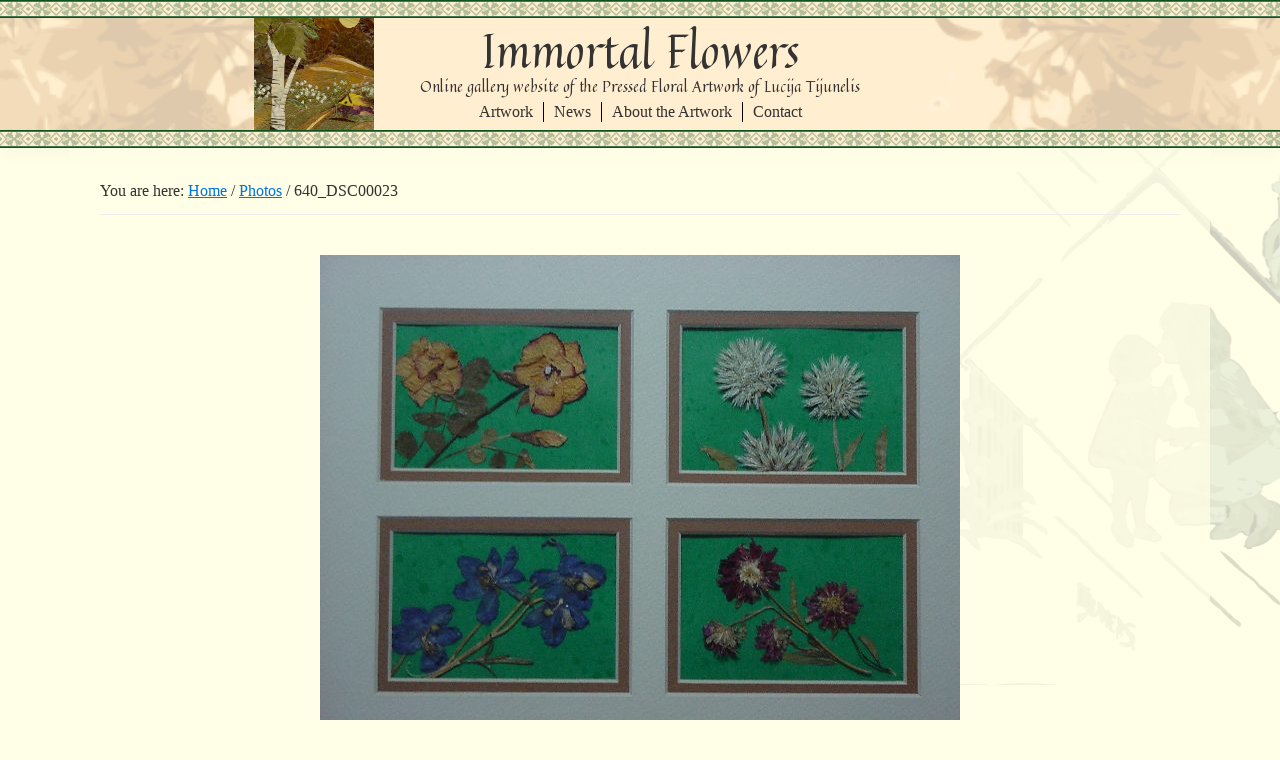

--- FILE ---
content_type: text/html; charset=UTF-8
request_url: https://immortalflowers.com/photo-post/640_dsc00023/
body_size: 6140
content:
<!DOCTYPE html>
<html lang="en-US">
<head >
<meta charset="UTF-8" />
<meta name="viewport" content="width=device-width, initial-scale=1" />
<title>640_DSC00023</title>
<meta name='robots' content='max-image-preview:large' />
<link rel='dns-prefetch' href='//fonts.googleapis.com' />
<link rel="alternate" type="application/rss+xml" title="Immortal Flowers &raquo; Feed" href="https://immortalflowers.com/feed/" />
<link rel="alternate" type="application/rss+xml" title="Immortal Flowers &raquo; Comments Feed" href="https://immortalflowers.com/comments/feed/" />
<link rel="canonical" href="https://immortalflowers.com/photo-post/640_dsc00023/" />
		<!-- This site uses the Google Analytics by MonsterInsights plugin v9.6.0 - Using Analytics tracking - https://www.monsterinsights.com/ -->
		<!-- Note: MonsterInsights is not currently configured on this site. The site owner needs to authenticate with Google Analytics in the MonsterInsights settings panel. -->
					<!-- No tracking code set -->
				<!-- / Google Analytics by MonsterInsights -->
		<script type="text/javascript">
/* <![CDATA[ */
window._wpemojiSettings = {"baseUrl":"https:\/\/s.w.org\/images\/core\/emoji\/14.0.0\/72x72\/","ext":".png","svgUrl":"https:\/\/s.w.org\/images\/core\/emoji\/14.0.0\/svg\/","svgExt":".svg","source":{"concatemoji":"https:\/\/immortalflowers.com\/wp-includes\/js\/wp-emoji-release.min.js?ver=6.4.7"}};
/*! This file is auto-generated */
!function(i,n){var o,s,e;function c(e){try{var t={supportTests:e,timestamp:(new Date).valueOf()};sessionStorage.setItem(o,JSON.stringify(t))}catch(e){}}function p(e,t,n){e.clearRect(0,0,e.canvas.width,e.canvas.height),e.fillText(t,0,0);var t=new Uint32Array(e.getImageData(0,0,e.canvas.width,e.canvas.height).data),r=(e.clearRect(0,0,e.canvas.width,e.canvas.height),e.fillText(n,0,0),new Uint32Array(e.getImageData(0,0,e.canvas.width,e.canvas.height).data));return t.every(function(e,t){return e===r[t]})}function u(e,t,n){switch(t){case"flag":return n(e,"\ud83c\udff3\ufe0f\u200d\u26a7\ufe0f","\ud83c\udff3\ufe0f\u200b\u26a7\ufe0f")?!1:!n(e,"\ud83c\uddfa\ud83c\uddf3","\ud83c\uddfa\u200b\ud83c\uddf3")&&!n(e,"\ud83c\udff4\udb40\udc67\udb40\udc62\udb40\udc65\udb40\udc6e\udb40\udc67\udb40\udc7f","\ud83c\udff4\u200b\udb40\udc67\u200b\udb40\udc62\u200b\udb40\udc65\u200b\udb40\udc6e\u200b\udb40\udc67\u200b\udb40\udc7f");case"emoji":return!n(e,"\ud83e\udef1\ud83c\udffb\u200d\ud83e\udef2\ud83c\udfff","\ud83e\udef1\ud83c\udffb\u200b\ud83e\udef2\ud83c\udfff")}return!1}function f(e,t,n){var r="undefined"!=typeof WorkerGlobalScope&&self instanceof WorkerGlobalScope?new OffscreenCanvas(300,150):i.createElement("canvas"),a=r.getContext("2d",{willReadFrequently:!0}),o=(a.textBaseline="top",a.font="600 32px Arial",{});return e.forEach(function(e){o[e]=t(a,e,n)}),o}function t(e){var t=i.createElement("script");t.src=e,t.defer=!0,i.head.appendChild(t)}"undefined"!=typeof Promise&&(o="wpEmojiSettingsSupports",s=["flag","emoji"],n.supports={everything:!0,everythingExceptFlag:!0},e=new Promise(function(e){i.addEventListener("DOMContentLoaded",e,{once:!0})}),new Promise(function(t){var n=function(){try{var e=JSON.parse(sessionStorage.getItem(o));if("object"==typeof e&&"number"==typeof e.timestamp&&(new Date).valueOf()<e.timestamp+604800&&"object"==typeof e.supportTests)return e.supportTests}catch(e){}return null}();if(!n){if("undefined"!=typeof Worker&&"undefined"!=typeof OffscreenCanvas&&"undefined"!=typeof URL&&URL.createObjectURL&&"undefined"!=typeof Blob)try{var e="postMessage("+f.toString()+"("+[JSON.stringify(s),u.toString(),p.toString()].join(",")+"));",r=new Blob([e],{type:"text/javascript"}),a=new Worker(URL.createObjectURL(r),{name:"wpTestEmojiSupports"});return void(a.onmessage=function(e){c(n=e.data),a.terminate(),t(n)})}catch(e){}c(n=f(s,u,p))}t(n)}).then(function(e){for(var t in e)n.supports[t]=e[t],n.supports.everything=n.supports.everything&&n.supports[t],"flag"!==t&&(n.supports.everythingExceptFlag=n.supports.everythingExceptFlag&&n.supports[t]);n.supports.everythingExceptFlag=n.supports.everythingExceptFlag&&!n.supports.flag,n.DOMReady=!1,n.readyCallback=function(){n.DOMReady=!0}}).then(function(){return e}).then(function(){var e;n.supports.everything||(n.readyCallback(),(e=n.source||{}).concatemoji?t(e.concatemoji):e.wpemoji&&e.twemoji&&(t(e.twemoji),t(e.wpemoji)))}))}((window,document),window._wpemojiSettings);
/* ]]> */
</script>
<link rel='stylesheet' id='genesis-sample-css' href='https://immortalflowers.com/wp-content/themes/immortalflowers/style.css?ver=2.6.0' type='text/css' media='all' />
<style id='wp-emoji-styles-inline-css' type='text/css'>

	img.wp-smiley, img.emoji {
		display: inline !important;
		border: none !important;
		box-shadow: none !important;
		height: 1em !important;
		width: 1em !important;
		margin: 0 0.07em !important;
		vertical-align: -0.1em !important;
		background: none !important;
		padding: 0 !important;
	}
</style>
<link rel='stylesheet' id='wp-block-library-css' href='https://immortalflowers.com/wp-includes/css/dist/block-library/style.min.css?ver=6.4.7' type='text/css' media='all' />
<style id='classic-theme-styles-inline-css' type='text/css'>
/*! This file is auto-generated */
.wp-block-button__link{color:#fff;background-color:#32373c;border-radius:9999px;box-shadow:none;text-decoration:none;padding:calc(.667em + 2px) calc(1.333em + 2px);font-size:1.125em}.wp-block-file__button{background:#32373c;color:#fff;text-decoration:none}
</style>
<style id='global-styles-inline-css' type='text/css'>
body{--wp--preset--color--black: #000000;--wp--preset--color--cyan-bluish-gray: #abb8c3;--wp--preset--color--white: #ffffff;--wp--preset--color--pale-pink: #f78da7;--wp--preset--color--vivid-red: #cf2e2e;--wp--preset--color--luminous-vivid-orange: #ff6900;--wp--preset--color--luminous-vivid-amber: #fcb900;--wp--preset--color--light-green-cyan: #7bdcb5;--wp--preset--color--vivid-green-cyan: #00d084;--wp--preset--color--pale-cyan-blue: #8ed1fc;--wp--preset--color--vivid-cyan-blue: #0693e3;--wp--preset--color--vivid-purple: #9b51e0;--wp--preset--gradient--vivid-cyan-blue-to-vivid-purple: linear-gradient(135deg,rgba(6,147,227,1) 0%,rgb(155,81,224) 100%);--wp--preset--gradient--light-green-cyan-to-vivid-green-cyan: linear-gradient(135deg,rgb(122,220,180) 0%,rgb(0,208,130) 100%);--wp--preset--gradient--luminous-vivid-amber-to-luminous-vivid-orange: linear-gradient(135deg,rgba(252,185,0,1) 0%,rgba(255,105,0,1) 100%);--wp--preset--gradient--luminous-vivid-orange-to-vivid-red: linear-gradient(135deg,rgba(255,105,0,1) 0%,rgb(207,46,46) 100%);--wp--preset--gradient--very-light-gray-to-cyan-bluish-gray: linear-gradient(135deg,rgb(238,238,238) 0%,rgb(169,184,195) 100%);--wp--preset--gradient--cool-to-warm-spectrum: linear-gradient(135deg,rgb(74,234,220) 0%,rgb(151,120,209) 20%,rgb(207,42,186) 40%,rgb(238,44,130) 60%,rgb(251,105,98) 80%,rgb(254,248,76) 100%);--wp--preset--gradient--blush-light-purple: linear-gradient(135deg,rgb(255,206,236) 0%,rgb(152,150,240) 100%);--wp--preset--gradient--blush-bordeaux: linear-gradient(135deg,rgb(254,205,165) 0%,rgb(254,45,45) 50%,rgb(107,0,62) 100%);--wp--preset--gradient--luminous-dusk: linear-gradient(135deg,rgb(255,203,112) 0%,rgb(199,81,192) 50%,rgb(65,88,208) 100%);--wp--preset--gradient--pale-ocean: linear-gradient(135deg,rgb(255,245,203) 0%,rgb(182,227,212) 50%,rgb(51,167,181) 100%);--wp--preset--gradient--electric-grass: linear-gradient(135deg,rgb(202,248,128) 0%,rgb(113,206,126) 100%);--wp--preset--gradient--midnight: linear-gradient(135deg,rgb(2,3,129) 0%,rgb(40,116,252) 100%);--wp--preset--font-size--small: 13px;--wp--preset--font-size--medium: 20px;--wp--preset--font-size--large: 36px;--wp--preset--font-size--x-large: 42px;--wp--preset--spacing--20: 0.44rem;--wp--preset--spacing--30: 0.67rem;--wp--preset--spacing--40: 1rem;--wp--preset--spacing--50: 1.5rem;--wp--preset--spacing--60: 2.25rem;--wp--preset--spacing--70: 3.38rem;--wp--preset--spacing--80: 5.06rem;--wp--preset--shadow--natural: 6px 6px 9px rgba(0, 0, 0, 0.2);--wp--preset--shadow--deep: 12px 12px 50px rgba(0, 0, 0, 0.4);--wp--preset--shadow--sharp: 6px 6px 0px rgba(0, 0, 0, 0.2);--wp--preset--shadow--outlined: 6px 6px 0px -3px rgba(255, 255, 255, 1), 6px 6px rgba(0, 0, 0, 1);--wp--preset--shadow--crisp: 6px 6px 0px rgba(0, 0, 0, 1);}:where(.is-layout-flex){gap: 0.5em;}:where(.is-layout-grid){gap: 0.5em;}body .is-layout-flow > .alignleft{float: left;margin-inline-start: 0;margin-inline-end: 2em;}body .is-layout-flow > .alignright{float: right;margin-inline-start: 2em;margin-inline-end: 0;}body .is-layout-flow > .aligncenter{margin-left: auto !important;margin-right: auto !important;}body .is-layout-constrained > .alignleft{float: left;margin-inline-start: 0;margin-inline-end: 2em;}body .is-layout-constrained > .alignright{float: right;margin-inline-start: 2em;margin-inline-end: 0;}body .is-layout-constrained > .aligncenter{margin-left: auto !important;margin-right: auto !important;}body .is-layout-constrained > :where(:not(.alignleft):not(.alignright):not(.alignfull)){max-width: var(--wp--style--global--content-size);margin-left: auto !important;margin-right: auto !important;}body .is-layout-constrained > .alignwide{max-width: var(--wp--style--global--wide-size);}body .is-layout-flex{display: flex;}body .is-layout-flex{flex-wrap: wrap;align-items: center;}body .is-layout-flex > *{margin: 0;}body .is-layout-grid{display: grid;}body .is-layout-grid > *{margin: 0;}:where(.wp-block-columns.is-layout-flex){gap: 2em;}:where(.wp-block-columns.is-layout-grid){gap: 2em;}:where(.wp-block-post-template.is-layout-flex){gap: 1.25em;}:where(.wp-block-post-template.is-layout-grid){gap: 1.25em;}.has-black-color{color: var(--wp--preset--color--black) !important;}.has-cyan-bluish-gray-color{color: var(--wp--preset--color--cyan-bluish-gray) !important;}.has-white-color{color: var(--wp--preset--color--white) !important;}.has-pale-pink-color{color: var(--wp--preset--color--pale-pink) !important;}.has-vivid-red-color{color: var(--wp--preset--color--vivid-red) !important;}.has-luminous-vivid-orange-color{color: var(--wp--preset--color--luminous-vivid-orange) !important;}.has-luminous-vivid-amber-color{color: var(--wp--preset--color--luminous-vivid-amber) !important;}.has-light-green-cyan-color{color: var(--wp--preset--color--light-green-cyan) !important;}.has-vivid-green-cyan-color{color: var(--wp--preset--color--vivid-green-cyan) !important;}.has-pale-cyan-blue-color{color: var(--wp--preset--color--pale-cyan-blue) !important;}.has-vivid-cyan-blue-color{color: var(--wp--preset--color--vivid-cyan-blue) !important;}.has-vivid-purple-color{color: var(--wp--preset--color--vivid-purple) !important;}.has-black-background-color{background-color: var(--wp--preset--color--black) !important;}.has-cyan-bluish-gray-background-color{background-color: var(--wp--preset--color--cyan-bluish-gray) !important;}.has-white-background-color{background-color: var(--wp--preset--color--white) !important;}.has-pale-pink-background-color{background-color: var(--wp--preset--color--pale-pink) !important;}.has-vivid-red-background-color{background-color: var(--wp--preset--color--vivid-red) !important;}.has-luminous-vivid-orange-background-color{background-color: var(--wp--preset--color--luminous-vivid-orange) !important;}.has-luminous-vivid-amber-background-color{background-color: var(--wp--preset--color--luminous-vivid-amber) !important;}.has-light-green-cyan-background-color{background-color: var(--wp--preset--color--light-green-cyan) !important;}.has-vivid-green-cyan-background-color{background-color: var(--wp--preset--color--vivid-green-cyan) !important;}.has-pale-cyan-blue-background-color{background-color: var(--wp--preset--color--pale-cyan-blue) !important;}.has-vivid-cyan-blue-background-color{background-color: var(--wp--preset--color--vivid-cyan-blue) !important;}.has-vivid-purple-background-color{background-color: var(--wp--preset--color--vivid-purple) !important;}.has-black-border-color{border-color: var(--wp--preset--color--black) !important;}.has-cyan-bluish-gray-border-color{border-color: var(--wp--preset--color--cyan-bluish-gray) !important;}.has-white-border-color{border-color: var(--wp--preset--color--white) !important;}.has-pale-pink-border-color{border-color: var(--wp--preset--color--pale-pink) !important;}.has-vivid-red-border-color{border-color: var(--wp--preset--color--vivid-red) !important;}.has-luminous-vivid-orange-border-color{border-color: var(--wp--preset--color--luminous-vivid-orange) !important;}.has-luminous-vivid-amber-border-color{border-color: var(--wp--preset--color--luminous-vivid-amber) !important;}.has-light-green-cyan-border-color{border-color: var(--wp--preset--color--light-green-cyan) !important;}.has-vivid-green-cyan-border-color{border-color: var(--wp--preset--color--vivid-green-cyan) !important;}.has-pale-cyan-blue-border-color{border-color: var(--wp--preset--color--pale-cyan-blue) !important;}.has-vivid-cyan-blue-border-color{border-color: var(--wp--preset--color--vivid-cyan-blue) !important;}.has-vivid-purple-border-color{border-color: var(--wp--preset--color--vivid-purple) !important;}.has-vivid-cyan-blue-to-vivid-purple-gradient-background{background: var(--wp--preset--gradient--vivid-cyan-blue-to-vivid-purple) !important;}.has-light-green-cyan-to-vivid-green-cyan-gradient-background{background: var(--wp--preset--gradient--light-green-cyan-to-vivid-green-cyan) !important;}.has-luminous-vivid-amber-to-luminous-vivid-orange-gradient-background{background: var(--wp--preset--gradient--luminous-vivid-amber-to-luminous-vivid-orange) !important;}.has-luminous-vivid-orange-to-vivid-red-gradient-background{background: var(--wp--preset--gradient--luminous-vivid-orange-to-vivid-red) !important;}.has-very-light-gray-to-cyan-bluish-gray-gradient-background{background: var(--wp--preset--gradient--very-light-gray-to-cyan-bluish-gray) !important;}.has-cool-to-warm-spectrum-gradient-background{background: var(--wp--preset--gradient--cool-to-warm-spectrum) !important;}.has-blush-light-purple-gradient-background{background: var(--wp--preset--gradient--blush-light-purple) !important;}.has-blush-bordeaux-gradient-background{background: var(--wp--preset--gradient--blush-bordeaux) !important;}.has-luminous-dusk-gradient-background{background: var(--wp--preset--gradient--luminous-dusk) !important;}.has-pale-ocean-gradient-background{background: var(--wp--preset--gradient--pale-ocean) !important;}.has-electric-grass-gradient-background{background: var(--wp--preset--gradient--electric-grass) !important;}.has-midnight-gradient-background{background: var(--wp--preset--gradient--midnight) !important;}.has-small-font-size{font-size: var(--wp--preset--font-size--small) !important;}.has-medium-font-size{font-size: var(--wp--preset--font-size--medium) !important;}.has-large-font-size{font-size: var(--wp--preset--font-size--large) !important;}.has-x-large-font-size{font-size: var(--wp--preset--font-size--x-large) !important;}
.wp-block-navigation a:where(:not(.wp-element-button)){color: inherit;}
:where(.wp-block-post-template.is-layout-flex){gap: 1.25em;}:where(.wp-block-post-template.is-layout-grid){gap: 1.25em;}
:where(.wp-block-columns.is-layout-flex){gap: 2em;}:where(.wp-block-columns.is-layout-grid){gap: 2em;}
.wp-block-pullquote{font-size: 1.5em;line-height: 1.6;}
</style>
<link rel='stylesheet' id='searchandfilter-css' href='https://immortalflowers.com/wp-content/plugins/search-filter/style.css?ver=1' type='text/css' media='all' />
<link rel='stylesheet' id='genesis-sample-fonts-css' href='//fonts.googleapis.com/css?family=Source+Sans+Pro%3A400%2C400i%2C600%2C700&#038;ver=2.6.0' type='text/css' media='all' />
<link rel='stylesheet' id='dashicons-css' href='https://immortalflowers.com/wp-includes/css/dashicons.min.css?ver=6.4.7' type='text/css' media='all' />
<link rel='stylesheet' id='fancybox-styles-css' href='https://immortalflowers.com/wp-content/themes/immortalflowers/css/jquery.fancybox.min.css?ver=6.4.7' type='text/css' media='all' />
<link rel='stylesheet' id='font-quintessential-css' href='https://fonts.googleapis.com/css?family=Quintessential&#038;ver=6.4.7' type='text/css' media='all' />
<script type="text/javascript" src="https://immortalflowers.com/wp-content/themes/immortalflowers/js/jquery-3.3.1.min.js?ver=3.3.1" id="jquery-js"></script>
<script type="text/javascript" src="https://immortalflowers.com/wp-content/themes/immortalflowers/js/jquery.fancybox.min.js?ver=6.4.7" id="fancybox-js"></script>
<script type="text/javascript" src="https://immortalflowers.com/wp-content/themes/immortalflowers/js/modernizr-custom.js?ver=1541368553" id="modernizr-js"></script>
<link rel="https://api.w.org/" href="https://immortalflowers.com/wp-json/" /><link rel="alternate" type="application/json" href="https://immortalflowers.com/wp-json/wp/v2/photo-post/388" /><link rel="EditURI" type="application/rsd+xml" title="RSD" href="https://immortalflowers.com/xmlrpc.php?rsd" />
<link rel="alternate" type="application/json+oembed" href="https://immortalflowers.com/wp-json/oembed/1.0/embed?url=https%3A%2F%2Fimmortalflowers.com%2Fphoto-post%2F640_dsc00023%2F" />
<link rel="alternate" type="text/xml+oembed" href="https://immortalflowers.com/wp-json/oembed/1.0/embed?url=https%3A%2F%2Fimmortalflowers.com%2Fphoto-post%2F640_dsc00023%2F&#038;format=xml" />
	<script type="text/javascript">
		$.fancybox.defaults.buttons = ['slideShow', 'thumbs', 'close'];
		$.fancybox.defaults.margin = [44,0,22,0];
		$.fancybox.defaults.thumbs.width = 50;
		$.fancybox.defaults.thumbs.height = 50;
		$.fancybox.defaults.thumbs.autoStart = true;
		$.fancybox.defaults.thumbs.axis = 'x';
	</script>
	<link rel="icon" href="https://immortalflowers.com/wp-content/uploads/2018/11/cropped-card26-32x32.jpg" sizes="32x32" />
<link rel="icon" href="https://immortalflowers.com/wp-content/uploads/2018/11/cropped-card26-192x192.jpg" sizes="192x192" />
<link rel="apple-touch-icon" href="https://immortalflowers.com/wp-content/uploads/2018/11/cropped-card26-180x180.jpg" />
<meta name="msapplication-TileImage" content="https://immortalflowers.com/wp-content/uploads/2018/11/cropped-card26-270x270.jpg" />
</head>
<body class="photo-post-template-default single single-photo-post postid-388 custom-header header-full-width full-width-content genesis-breadcrumbs-visible genesis-footer-widgets-hidden" itemscope itemtype="https://schema.org/WebPage"><div class="site-container"><ul class="genesis-skip-link"><li><a href="#genesis-nav-primary" class="screen-reader-shortcut"> Skip to primary navigation</a></li><li><a href="#genesis-content" class="screen-reader-shortcut"> Skip to main content</a></li></ul><header class="site-header" itemscope itemtype="https://schema.org/WPHeader"><div class="wrap"><div class="header-art-1" style="background-image: url(https://dev.immortalflowers.com/wp-content/uploads/2018/11/cropped-iv014-1.jpg);"></div><div class="title-area"><p class="site-title" itemprop="headline"><a href="https://immortalflowers.com/">Immortal Flowers</a></p><p class="site-description" itemprop="description">Online gallery website of the Pressed Floral Artwork of Lucija Tijunelis</p></div><nav class="nav-primary" aria-label="Main" itemscope itemtype="https://schema.org/SiteNavigationElement" id="genesis-nav-primary"><div class="wrap"><ul id="menu-primary" class="menu genesis-nav-menu menu-primary js-superfish"><li id="menu-item-226" class="menu-item menu-item-type-post_type menu-item-object-page menu-item-has-children menu-item-226"><a href="https://immortalflowers.com/artwork/" itemprop="url"><span itemprop="name">Artwork</span></a><ul class="sub-menu">	<li id="menu-item-263" class="menu-item menu-item-type-taxonomy menu-item-object-album menu-item-263"><a href="https://immortalflowers.com/album/cards/baskets/" itemprop="url"><span itemprop="name">Baskets</span></a></li>	<li id="menu-item-256" class="menu-item menu-item-type-taxonomy menu-item-object-album menu-item-256"><a href="https://immortalflowers.com/album/butterflies/" itemprop="url"><span itemprop="name">Butterflies</span></a></li>	<li id="menu-item-257" class="menu-item menu-item-type-taxonomy menu-item-object-album menu-item-257"><a href="https://immortalflowers.com/album/cards/" itemprop="url"><span itemprop="name">Cards</span></a></li>	<li id="menu-item-258" class="menu-item menu-item-type-taxonomy menu-item-object-album menu-item-258"><a href="https://immortalflowers.com/album/circulating/" itemprop="url"><span itemprop="name">Circulating</span></a></li>	<li id="menu-item-259" class="menu-item menu-item-type-taxonomy menu-item-object-album menu-item-259"><a href="https://immortalflowers.com/album/drawings/" itemprop="url"><span itemprop="name">Drawings</span></a></li>	<li id="menu-item-260" class="menu-item menu-item-type-taxonomy menu-item-object-album menu-item-260"><a href="https://immortalflowers.com/album/faces/" itemprop="url"><span itemprop="name">Faces</span></a></li>	<li id="menu-item-225" class="menu-item menu-item-type-taxonomy menu-item-object-album current-photo-post-ancestor current-menu-parent current-photo-post-parent menu-item-225"><a href="https://immortalflowers.com/album/flora-from-flora/" itemprop="url"><span itemprop="name">Flora from Flora</span></a></li>	<li id="menu-item-261" class="menu-item menu-item-type-taxonomy menu-item-object-album menu-item-261"><a href="https://immortalflowers.com/album/landscapes/" itemprop="url"><span itemprop="name">Landscapes</span></a></li>	<li id="menu-item-262" class="menu-item menu-item-type-taxonomy menu-item-object-album menu-item-262"><a href="https://immortalflowers.com/album/straw-work/" itemprop="url"><span itemprop="name">Straw Work</span></a></li></ul></li><li id="menu-item-255" class="menu-item menu-item-type-post_type menu-item-object-page menu-item-255"><a href="https://immortalflowers.com/news/" itemprop="url"><span itemprop="name">News</span></a></li><li id="menu-item-253" class="menu-item menu-item-type-post_type menu-item-object-page menu-item-has-children menu-item-253"><a href="https://immortalflowers.com/about/" itemprop="url"><span itemprop="name">About the Artwork</span></a><ul class="sub-menu">	<li id="menu-item-1288" class="menu-item menu-item-type-post_type menu-item-object-page menu-item-1288"><a href="https://immortalflowers.com/biography-of-lucija-tijunelis-artist/" itemprop="url"><span itemprop="name">Biography of Lucija Tijunelis, artist</span></a></li>	<li id="menu-item-1296" class="menu-item menu-item-type-post_type menu-item-object-page menu-item-1296"><a href="https://immortalflowers.com/curriculum-vitae/" itemprop="url"><span itemprop="name">Curriculum Vitae</span></a></li>	<li id="menu-item-1321" class="menu-item menu-item-type-post_type menu-item-object-page menu-item-1321"><a href="https://immortalflowers.com/about/article-about-tijunelis-lithuanian/" itemprop="url"><span itemprop="name">Article about Tijunelis (Lithuanian)</span></a></li></ul></li><li id="menu-item-252" class="menu-item menu-item-type-post_type menu-item-object-page menu-item-252"><a href="https://immortalflowers.com/contact/" itemprop="url"><span itemprop="name">Contact</span></a></li></ul></div></nav></div></header><div class="site-inner"><div class="content-sidebar-wrap"><main class="content" id="genesis-content"><div class="breadcrumb" itemprop="breadcrumb" itemscope itemtype="https://schema.org/BreadcrumbList">You are here: <span class="breadcrumb-link-wrap" itemprop="itemListElement" itemscope itemtype="https://schema.org/ListItem"><a class="breadcrumb-link" href="https://immortalflowers.com/" itemprop="item"><span class="breadcrumb-link-text-wrap" itemprop="name">Home</span></a><meta itemprop="position" content="1"></span> <span aria-label="breadcrumb separator">/</span> <span class="breadcrumb-link-wrap" itemprop="itemListElement" itemscope itemtype="https://schema.org/ListItem"><a class="breadcrumb-link" href="https://immortalflowers.com/photo-post/" itemprop="item"><span class="breadcrumb-link-text-wrap" itemprop="name">Photos</span></a><meta itemprop="position" content="2"></span> <span aria-label="breadcrumb separator">/</span> 640_DSC00023</div><article class="post-388 photo-post type-photo-post status-publish has-post-thumbnail album-flora-from-flora entry" aria-label="640_DSC00023" itemscope itemtype="https://schema.org/CreativeWork"><div class="featured-image-class"><img width="640" height="480" src="https://immortalflowers.com/wp-content/uploads/2018/11/640_DSC00023.jpg" class="aligncenter" alt="" decoding="async" srcset="https://immortalflowers.com/wp-content/uploads/2018/11/640_DSC00023.jpg 640w, https://immortalflowers.com/wp-content/uploads/2018/11/640_DSC00023-300x225.jpg 300w" sizes="(max-width: 640px) 100vw, 640px" /></div><header class="entry-header"><h1 class="entry-title" itemprop="headline">640_DSC00023</h1>
</header><div class="entry-content" itemprop="text"><div class="detail">Album: <a href="https://immortalflowers.com/album/flora-from-flora/">Flora from Flora</a></div>  </div><footer class="entry-footer"></footer></article></main></div></div><footer class="site-footer" itemscope itemtype="https://schema.org/WPFooter"><div class="wrap"><p>Copyright &#x000A9;&nbsp;2026 <a href="https://immortalflowers.com">Immortal Flowers</a></p></div></footer></div><script type="text/javascript" src="https://immortalflowers.com/wp-includes/js/hoverIntent.min.js?ver=1.10.2" id="hoverIntent-js"></script>
<script type="text/javascript" src="https://immortalflowers.com/wp-content/themes/genesis/lib/js/menu/superfish.min.js?ver=1.7.10" id="superfish-js"></script>
<script type="text/javascript" src="https://immortalflowers.com/wp-content/themes/genesis/lib/js/menu/superfish.args.min.js?ver=3.6.0" id="superfish-args-js"></script>
<script type="text/javascript" src="https://immortalflowers.com/wp-content/themes/genesis/lib/js/skip-links.min.js?ver=3.6.0" id="skip-links-js"></script>
<script type="text/javascript" id="genesis-sample-responsive-menu-js-extra">
/* <![CDATA[ */
var genesis_responsive_menu = {"mainMenu":"Menu","menuIconClass":"dashicons-before dashicons-menu","subMenu":"Submenu","subMenuIconClass":"dashicons-before dashicons-arrow-down-alt2","menuClasses":{"combine":[".nav-primary"],"others":[]}};
/* ]]> */
</script>
<script type="text/javascript" src="https://immortalflowers.com/wp-content/themes/immortalflowers/js/responsive-menus.min.js?ver=2.6.0" id="genesis-sample-responsive-menu-js"></script>
<script type="text/javascript" src="https://immortalflowers.com/wp-content/themes/immortalflowers/js/genesis-sample.js?ver=2.6.0" id="genesis-sample-js"></script>
</body></html>


--- FILE ---
content_type: text/css
request_url: https://immortalflowers.com/wp-content/themes/immortalflowers/style.css?ver=2.6.0
body_size: 8580
content:
/* Table of Contents
- HTML5 Reset
	- Baseline Normalize
	- Box Sizing
	- Float Clearing
- Defaults
	- Typographical Elements
	- Headings
	- Objects
	- Gallery
	- Forms
	- Tables
	- Screen Reader Text
- Structure and Layout
	- Site Container
	- Site Inner
- Common Classes
	- Avatar
	- Genesis
	- Search Form
	- Titles
	- WordPress
- Widgets
	- Featured Content
- Plugins
	- Genesis eNews Extended
	- Genesis Simple FAQ
	- Jetpack
- Skip Links
- Site Header
	- Title Area
- Site Navigation
	- Responsive Menu
	- Header Menu
	- Footer Menu
- Content Area
	- Entry Content
	- Entry Meta
	- Pagination
	- Entry Comments
- Sidebar
- Footer Widgets
- Site Footer
- Media Queries
	- Min-width: 960px
		- Site Header
		- Genesis Menu
		- Responsive Menu
		- Header Menu
		- Site Inner
		- Content
		- Sidebar
		- Author Box
		- After Entry
		- Column Classes
		- Entry Misc.
		- Footer Widgets
- Print Styles
*/


/* HTML5 Reset
---------------------------------------------------------------------------------------------------- */

/* Baseline Normalize
--------------------------------------------- */
/* normalize.css v8.0.0 | MIT License | github.com/necolas/normalize.css */
button,hr,input{overflow:visible}progress,sub,sup{vertical-align:baseline}[type=checkbox],[type=radio],legend{box-sizing:border-box;padding:0}html{line-height:1.15;-webkit-text-size-adjust:100%}body{margin:0}h1{font-size:2em;margin:.67em 0}hr{box-sizing:content-box;height:0}code,kbd,pre,samp{font-family:monospace,monospace;font-size:1em}a{background-color:transparent}abbr[title]{border-bottom:none;text-decoration:underline;text-decoration:underline dotted}b,strong{font-weight:bolder}small{font-size:80%}sub,sup{font-size:75%;line-height:0;position:relative}sub{bottom:-.25em}sup{top:-.5em}img{border-style:none}button,input,optgroup,select,textarea{font-family:inherit;font-size:100%;line-height:1.15;margin:0}button,select{text-transform:none}[type=button],[type=reset],[type=submit],button{-webkit-appearance:button}[type=button]::-moz-focus-inner,[type=reset]::-moz-focus-inner,[type=submit]::-moz-focus-inner,button::-moz-focus-inner{border-style:none;padding:0}[type=button]:-moz-focusring,[type=reset]:-moz-focusring,[type=submit]:-moz-focusring,button:-moz-focusring{outline:ButtonText dotted 1px}fieldset{padding:.35em .75em .625em}legend{color:inherit;display:table;max-width:100%;white-space:normal}textarea{overflow:auto}[type=number]::-webkit-inner-spin-button,[type=number]::-webkit-outer-spin-button{height:auto}[type=search]{-webkit-appearance:textfield;outline-offset:-2px}[type=search]::-webkit-search-decoration{-webkit-appearance:none}::-webkit-file-upload-button{-webkit-appearance:button;font:inherit}details{display:block}summary{display:list-item}[hidden],template{display:none}

/* Box Sizing
--------------------------------------------- */

html {
	box-sizing: border-box;
}

*,
*::before,
*::after {
	box-sizing: inherit;
}

/* Float Clearing
--------------------------------------------- */

.author-box::before,
.clearfix::before,
.entry::before,
.entry-content::before,
.footer-widgets::before,
.nav-primary::before,
.nav-secondary::before,
.pagination::before,
.site-container::before,
.site-footer::before,
.site-header::before,
.site-inner::before,
.widget::before,
.wrap::before {
	content: " ";
	display: table;
}

.author-box::after,
.clearfix::after,
.entry::after,
.entry-content::after,
.footer-widgets::after,
.nav-primary::after,
.nav-secondary::after,
.pagination::after,
.site-container::after,
.site-footer::after,
.site-header::after,
.site-inner::after,
.widget::after,
.wrap::after {
	clear: both;
	content: " ";
	display: table;
}


/* Defaults
---------------------------------------------------------------------------------------------------- */

/* Typographical Elements
--------------------------------------------- */

html {
	font-size: 62.5%; /* 10px browser default */
	-moz-osx-font-smoothing: grayscale;
	-webkit-font-smoothing: antialiased;
}

/* Chrome fix */
body > div {
	font-size: 18px;
	font-size: 1.8rem;
}

body {
	background-color: #fff;
	color: #333;
	font-family: 'Source Sans Pro', sans-serif;
	font-size: 18px;
	font-size: 1.8rem;
	font-weight: 400;
	line-height: 1.625;
	margin: 0;
}

button,
input:focus,
input[type="button"],
input[type="reset"],
input[type="submit"],
textarea:focus,
.button,
.gallery img {
	transition: all 0.2s ease-in-out;
}

a {
	color: #0073e5;
	text-decoration: underline;
	transition: color 0.2s ease-in-out, background-color 0.2s ease-in-out;
}

a:focus,
a:hover {
	color: #333;
	text-decoration: none;
}

p {
	margin: 0 0 30px;
	padding: 0;
}

ol,
ul {
	margin: 0;
	padding: 0;
}

li {
	list-style-type: none;
}

hr {
	border: 0;
	border-collapse: collapse;
	border-top: 1px solid #eee;
	clear: both;
	margin: 30px 0;
}

b,
strong {
	font-weight: 700;
}

blockquote,
cite,
em,
i {
	font-style: italic;
}

mark {
	background: #ddd;
	color: #333;
}

blockquote {
	margin: 30px;
}

blockquote::before {
	content: "\201C";
	display: block;
	font-size: 30px;
	font-size: 3rem;
	height: 0;
	left: -20px;
	position: relative;
	top: -10px;
}

/* Headings
--------------------------------------------- */

h1,
h2,
h3,
h4,
h5,
h6 {
	font-family: 'Source Sans Pro', sans-serif;
	font-weight: 400;
	line-height: 1.2;
	margin: 0 0 20px;
}

h1 {
	font-size: 30px;
	font-size: 3rem;
}

h2 {
	font-size: 27px;
	font-size: 2.7rem;
}

.entry-content h3,
.entry-content h4 {
	font-weight: 600;
}

h3 {
	font-size: 24px;
	font-size: 2.4rem;
}

h4 {
	font-size: 20px;
	font-size: 2rem;
}

.entry-content h4 {
	margin-top: 40px;
}

h5 {
	font-size: 18px;
	font-size: 1.8rem;
}

h6 {
	font-size: 16px;
	font-size: 1.6rem;
}

/* Objects
--------------------------------------------- */

embed,
iframe,
img,
object,
video,
.wp-caption {
	max-width: 100%;
}

img {
	height: auto;
	vertical-align: top;
}

figure {
	margin: 0;
}

/* Gallery
--------------------------------------------- */

.gallery {
	overflow: hidden;
}

.gallery img {
	border: 1px solid #eee;
	height: auto;
	padding: 4px;
}

.gallery img:focus,
.gallery img:hover {
	border: 1px solid #999;
	outline: none;
}

.gallery-columns-1 .gallery-item {
	width: 100%;
}

.gallery-columns-2 .gallery-item {
	width: 50%;
}

.gallery-columns-3 .gallery-item {
	width: 33%;
}

.gallery-columns-4 .gallery-item {
	width: 25%;
}

.gallery-columns-5 .gallery-item {
	width: 20%;
}

.gallery-columns-6 .gallery-item {
	width: 16.6666%;
}

.gallery-columns-7 .gallery-item {
	width: 14.2857%;
}

.gallery-columns-8 .gallery-item {
	width: 12.5%;
}

.gallery-columns-9 .gallery-item {
	width: 11.1111%;
}

.gallery-columns-2 .gallery-item:nth-child(2n+1),
.gallery-columns-3 .gallery-item:nth-child(3n+1),
.gallery-columns-4 .gallery-item:nth-child(4n+1),
.gallery-columns-5 .gallery-item:nth-child(5n+1),
.gallery-columns-6 .gallery-item:nth-child(6n+1),
.gallery-columns-7 .gallery-item:nth-child(7n+1),
.gallery-columns-8 .gallery-item:nth-child(8n+1),
.gallery-columns-9 .gallery-item:nth-child(9n+1) {
	clear: left;
}

.gallery-item {
	float: left;
	margin: 0 0 30px;
	text-align: center;
}

/* Forms
--------------------------------------------- */

input,
select,
textarea {
	background-color: #fff;
	border: 1px solid #ddd;
	color: #333;
	font-size: 18px;
	font-size: 1.8rem;
	font-weight: 400;
	padding: 15px;
	width: 100%;
}

input:focus,
textarea:focus {
	border: 1px solid #999;
	outline: none;
}

input[type="checkbox"],
input[type="image"],
input[type="radio"] {
	width: auto;
}

::-moz-placeholder {
	color: #333;
	opacity: 1;
}

::-webkit-input-placeholder {
	color: #333;
}

button,
input[type="button"],
input[type="reset"],
input[type="submit"],
.button {
	background-color: #333;
	border: 0;
	color: #fff;
	cursor: pointer;
	font-size: 16px;
	font-size: 1.6rem;
	font-weight: 600;
	padding: 15px 30px;
	text-decoration: none;
	white-space: normal;
	width: auto;
}

button:focus,
button:hover,
input[type="button"]:focus,
input[type="button"]:hover,
input[type="reset"]:focus,
input[type="reset"]:hover,
input[type="submit"]:focus,
input[type="submit"]:hover,
.button:focus,
.button:hover {
	background-color: #0073e5;
	color: #fff;
}

.entry-content .button:focus,
.entry-content .button:hover {
	color: #fff;
}

.button {
	display: inline-block;
}

a.button.small,
button.small,
input[type="button"].small,
input[type="reset"].small,
input[type="submit"].small {
	padding: 8px 16px;
}

.site-container button:disabled,
.site-container button:disabled:hover,
.site-container input:disabled,
.site-container input:disabled:hover,
.site-container input[type="button"]:disabled,
.site-container input[type="button"]:disabled:hover,
.site-container input[type="reset"]:disabled,
.site-container input[type="reset"]:disabled:hover,
.site-container input[type="submit"]:disabled,
.site-container input[type="submit"]:disabled:hover {
	background-color: #eee;
	border-width: 0;
	color: #777;
	cursor: not-allowed;
}

input[type="search"]::-webkit-search-cancel-button,
input[type="search"]::-webkit-search-results-button {
	display: none;
}

/* Tables
--------------------------------------------- */

table {
	border-collapse: collapse;
	border-spacing: 0;
	line-height: 2;
	margin-bottom: 40px;
	width: 100%;
	word-break: break-all;
}

tbody {
	border-bottom: 1px solid #eee;
}

td,
th {
	text-align: left;
}

td {
	border-top: 1px solid #eee;
	padding: 6px;
}

th {
	font-weight: 400;
	padding: 0 6px;
}

td:first-child,
th:first-child {
	padding-left: 0;
}

/* Screen Reader Text
--------------------------------------------- */

.screen-reader-shortcut,
.screen-reader-text,
.screen-reader-text span {
	border: 0;
	clip: rect(0, 0, 0, 0);
	height: 1px;
	overflow: hidden;
	position: absolute !important;
	width: 1px;
	word-wrap: normal !important;
}

.screen-reader-text:focus,
.screen-reader-shortcut:focus,
.widget_search input[type="submit"]:focus {
	background: #fff;
	box-shadow: 0 0 2px 2px rgba(0,0,0,.6);
	clip: auto !important;
	color: #333;
	display: block;
	font-size: 1em;
	font-weight: bold;
	height: auto;
	padding: 15px 23px 14px;
	text-decoration: none;
	width: auto;
	z-index: 100000; /* Above WP toolbar. */
}

.more-link {
	position: relative;
}


/* Structure and Layout
---------------------------------------------------------------------------------------------------- */

/* Site Container
--------------------------------------------- */

.site-container {
	-webkit-animation: fadein 1s;
	animation:         fadein 1s;
	word-wrap: break-word;
}

@keyframes fadein {
	from { opacity: 0; }
	to   { opacity: 1; }
}

@-webkit-keyframes fadein {
	from { opacity: 0; }
	to   { opacity: 1; }
}

/* Site Inner
--------------------------------------------- */

.site-inner {
	clear: both;
	margin: 0 auto;
	padding: 60px 30px 0;
}


/* Common Classes
---------------------------------------------------------------------------------------------------- */

/* Avatar
--------------------------------------------- */

.avatar {
	border-radius: 50%;
	float: left;
}

.author-box .avatar,
.alignleft .avatar {
	margin-right: 20px;
}

.alignright .avatar {
	margin-left: 20px;
}

.comment .avatar {
	margin: 0 15px 20px 0;
}

/* Genesis
--------------------------------------------- */

.after-entry,
.archive-description,
.author-box {
	margin-bottom: 40px;
}

.after-entry {
	box-shadow: 0 0 20px rgba(0,0,0,0.05);
	padding: 20px 30px;
}

.after-entry .widget:last-of-type {
	margin-bottom: 0;
}

.breadcrumb {
	border-bottom: 1px solid #eee;
	font-size: 16px;
	font-size: 1.6rem;
	margin-bottom: 40px;
	padding-bottom: 10px;
}

.archive-description p:last-child,
.author-box p:last-child {
	margin-bottom: 0;
}

/* Search Form
--------------------------------------------- */

.search-form {
	overflow: hidden;
}

.entry-content .search-form {
	margin-bottom: 40px;
	width: 50%;
}

.post-password-form input[type="submit"],
.search-form input[type="submit"] {
	margin-top: 10px;
}

.widget_search input[type="submit"] {
	border: 0;
	clip: rect(0, 0, 0, 0);
	height: 1px;
	margin: -1px;
	padding: 0;
	position: absolute;
	width: 1px;
}

/* Titles
--------------------------------------------- */

.archive-description .entry-title,
.archive-title,
.author-box-title {
	font-size: 20px;
	font-size: 2rem;
	font-weight: 600;
	margin-bottom: 10px;
}

.entry-title {
	font-size: 30px;
	font-size: 3rem;
	margin-bottom: 10px;
}

.entry-title a,
.sidebar .widget-title a {
	color: #333;
	text-decoration: none;
}

.entry-title a:focus,
.entry-title a:hover {
	color: #0073e5;
}

.widget-title {
	font-size: 18px;
	font-size: 1.8rem;
	font-weight: 600;
	margin-bottom: 20px;
}

/* WordPress
--------------------------------------------- */

.aligncenter {
	text-align: center;
}

a.aligncenter img {
	display: block;
	margin: 0 auto;
}

a.alignnone {
	display: inline-block;
}

.alignleft {
	float: left;
	text-align: left;
}

.alignright {
	float: right;
	text-align: right;
}

a.alignleft,
a.alignnone,
a.alignright {
	max-width: 100%;
}

img.centered,
.aligncenter {
	display: block;
	margin: 0 auto 30px;
}

img.alignnone,
.alignnone {
	margin-bottom: 15px;
}

a.alignleft,
img.alignleft,
.wp-caption.alignleft {
	margin: 0 20px 20px 0;
}

a.alignright,
img.alignright,
.wp-caption.alignright {
	margin: 0 0 20px 20px;
}

.gallery-caption,
.wp-caption-text {
	font-size: 14px;
	font-size: 1.4rem;
	font-weight: 600;
	margin: 0;
	text-align: center;
}

.entry-content p.wp-caption-text {
	margin-bottom: 0;
}

.entry-content .wp-audio-shortcode,
.entry-content .wp-playlist,
.entry-content .wp-video {
	margin: 0 0 30px;
}


/* Widgets
---------------------------------------------------------------------------------------------------- */

.widget {
	margin-bottom: 40px;
}

.widget p:last-child,
.widget ul > li:last-of-type {
	margin-bottom: 0;
}

.widget ul > li {
	margin-bottom: 10px;
}

.widget ul > li:last-of-type {
	padding-bottom: 0;
}

.widget ol > li {
	list-style-position: inside;
	list-style-type: decimal;
	padding-left: 20px;
	text-indent: -20px;
}

.widget li li {
	border: 0;
	margin: 0 0 0 30px;
	padding: 0;
}

.widget_calendar table {
	width: 100%;
}

.widget_calendar td,
.widget_calendar th {
	text-align: center;
}

/* Featured Content
--------------------------------------------- */

.featured-content .entry {
	border-bottom: 1px solid #eee;
	margin-bottom: 20px;
}

.featured-content .entry:last-of-type {
	border-bottom: none;
	margin-bottom: 0;
}

.featured-content .entry-image {
	height: 75px;
	width: 75px;
}

.featured-content .entry-title {
	font-size: 16px;
	font-size: 1.6rem;
	margin-bottom: 5px;
	margin-top: 10px;
}


/* Plugins
---------------------------------------------------------------------------------------------------- */

/* Genesis eNews Extended
--------------------------------------------- */

.after-entry .enews {
	text-align: center;
	padding: 10px;
}

.sidebar .enews {
	background-color: #f5f5f5;
	padding: 30px;
}

.enews-widget input {
	font-size: 16px;
	font-size: 1.6rem;
	margin-bottom: 10px;
}

.after-entry .enews-widget input {
	text-align: center;
}

.enews-widget input[type="submit"] {
	margin: 0;
	width: 100%;
}

.enews form + p {
	margin-top: 20px;
}

/* Genesis Simple FAQ
--------------------------------------------- */

.gs-faq__question {
	background: transparent;
	border-bottom: 1px solid #eee;
	color: #333;
	padding-left: 0;
	padding-right: 0;
}

.gs-faq__question:focus,
.gs-faq__question:hover {
	background: transparent;
	color: #0073e5;
}

.gs-faq__question::after {
	content: "\f132";
	font-family: "dashicons";
	float: right;
}

.gs-faq__question.gs-faq--expanded::after {
	content: "\f460";
}

/* Jetpack
--------------------------------------------- */

#wpstats {
	display: none;
}


/* Skip Links
---------------------------------------------------------------------------------------------------- */

.genesis-skip-link {
	margin: 0;
}

.genesis-skip-link .skip-link-hidden {
	display: none;
	visibility: hidden;
}

.genesis-skip-link li {
	height: 0;
	list-style: none;
	width: 0;
}

/* Display outline on focus */
:focus {
	color: #333;
	outline: #ccc solid 1px;
}


/* Site Header
---------------------------------------------------------------------------------------------------- */

.site-header {
	background-color: #fff;
	box-shadow: 0 0 20px rgba(0,0,0,0.05);
	padding: 0 30px;
}

/* Title Area
--------------------------------------------- */

.title-area {
	float: left;
	padding-bottom: 25px;
	padding-top: 25px;
}

.wp-custom-logo .title-area {
	max-width: 350px;
	padding-bottom: 5px;
	padding-top: 5px;
}

.site-title {
	font-size: 20px;
	font-size: 2rem;
	font-weight: 600;
	line-height: 1;
	margin-bottom: 0;
}

.site-title a,
.site-title a:focus,
.site-title a:hover {
	color: #333;
	text-decoration: none;
}

.site-description,
.wp-custom-logo .site-title {
	border: 0;
	clip: rect(0, 0, 0, 0);
	height: 1px;
	overflow: hidden;
	position: absolute !important;
	width: 1px;
	word-wrap: normal !important;
}


/* Site Navigation
---------------------------------------------------------------------------------------------------- */

.genesis-nav-menu {
	clear: both;
	line-height: 1;
	width: 100%;
}

.genesis-nav-menu .menu-item {
	display: block;
	float: none;
	position: relative;
}

.genesis-nav-menu a {
	color: #333;
	display: block;
	font-size: 15px;
	font-size: 1.5rem;
	font-weight: 400;
	outline-offset: -1px;
	padding-bottom: 12px;
	padding-top: 12px;
	text-decoration: none;
}

.genesis-nav-menu a:focus,
.genesis-nav-menu a:hover,
.genesis-nav-menu .current-menu-item > a,
.genesis-nav-menu .sub-menu .current-menu-item > a:focus,
.genesis-nav-menu .sub-menu .current-menu-item > a:hover {
	color: #0073e5;
	text-decoration: none;
}

.genesis-nav-menu .sub-menu,
.genesis-nav-menu .sub-menu a {
	width: 100%;
}

.genesis-nav-menu .sub-menu {
	clear: both;
	display: none;
	left: -9999px;
	margin: 0;
	opacity: 1;
	padding-left: 15px;
	position: static;
	z-index: 99;
}

.genesis-nav-menu .sub-menu a {
	background-color: #fff;
	font-size: 14px;
	font-size: 1.4rem;
	position: relative;
	word-wrap: break-word;
}

.genesis-nav-menu .menu-item:focus,
.genesis-nav-menu .menu-item:hover {
	position: relative;
}

.genesis-nav-menu .menu-item:hover > .sub-menu {
	left: auto;
	opacity: 1;
}

/* Responsive Menu
--------------------------------------------- */

.menu .menu-item:focus {
	position: static;
}

.menu .menu-item > a:focus + ul.sub-menu,
.menu .menu-item.sfHover > ul.sub-menu {
	left: auto;
	opacity: 1;
}

.genesis-responsive-menu {
	display: none;
	padding-bottom: 15px;
	position: relative;
}

.menu-toggle,
.sub-menu-toggle {
	background-color: transparent;
	border-width: 0;
	color: #333;
	display: block;
	margin: 0 auto;
	overflow: hidden;
	text-align: center;
	visibility: visible;
}

.menu-toggle:focus,
.menu-toggle:hover,
.sub-menu-toggle:focus,
.sub-menu-toggle:hover {
	background-color: transparent;
	border-width: 0;
	color: #0073e5;
}

.menu-toggle {
	float: right;
	line-height: 20px;
	margin-bottom: 10px;
	margin-top: 10px;
	padding: 15px 0;
	position: relative;
	z-index: 1000;
}

.menu-toggle.activated::before {
	content: "\f335";
}

.site-header .menu-toggle::before {
	float: left;
	margin-right: 5px;
	position: relative;
	text-rendering: auto;
	top: 1px;
}

.sub-menu-toggle {
	float: right;
	padding: 9px 10px;
	position: absolute;
	right: 0;
	top: 0;
	z-index: 100;
}

.sub-menu .sub-menu-toggle {
	padding: 12px 10px;
}

.sub-menu-toggle::before {
	display: inline-block;
	text-rendering: auto;
	-webkit-transform: rotate( 0 );
	-ms-transform:     rotate( 0 );
	transform:         rotate( 0 );
	transition: transform .25s ease-in-out;
}

.sub-menu-toggle.activated::before {
	-webkit-transform: rotate( 180deg );
	-ms-transform:     rotate( 180deg );
	transform:         rotate( 180deg );
}

/* Header Menu
--------------------------------------------- */

.nav-primary {
	clear: left;
	width: 100%;
}

/* Footer Menu
--------------------------------------------- */

.nav-secondary {
	margin-top: 10px;
}

.nav-secondary .genesis-nav-menu {
	line-height: 1.5;
}

.nav-secondary .menu-item {
	display: inline-block;
}

.nav-secondary a {
	margin-left: 10px;
	margin-right: 10px;
	padding: 0;
}


/* Content Area
---------------------------------------------------------------------------------------------------- */

/* Entry Content
--------------------------------------------- */

.entry {
	margin-bottom: 40px;
}

.entry-content ol,
.entry-content ul {
	margin-bottom: 30px;
	margin-left: 40px;
}

.entry-content ol > li {
	list-style-type: decimal;
}

.entry-content ul > li {
	list-style-type: disc;
}

.entry-content ol ol,
.entry-content ul ul {
	margin-bottom: 0;
}

.entry-content code {
	background-color: #f5f5f5;
}

.entry-content .caption {
	font-size: 14px;
	font-weight: 600;
	margin-top: -20px;
	text-align: center;
}

.content .sticky {
	background-color: #f5f5f5;
	padding: 30px;
}

/* Entry Meta
--------------------------------------------- */

p.entry-meta {
	font-size: 16px;
	font-size: 1.6rem;
	margin-bottom: 0;
}

.entry-header .entry-meta {
	margin-bottom: 20px;
}

.entry-footer .entry-meta {
	border-top: 1px solid #eee;
	padding-top: 20px;
}

.entry-categories,
.entry-tags {
	display: block;
}

.entry-comments-link::before {
	content: "\2014";
	margin: 0 6px 0 2px;
}

/* Pagination
--------------------------------------------- */

.pagination {
	clear: both;
	margin: 60px 0;
}

.adjacent-entry-pagination {
	margin-bottom: 0;
}

.archive-pagination li {
	display: inline;
}

.archive-pagination li a {
	background-color: #f5f5f5;
	color: #333;
	cursor: pointer;
	display: inline-block;
	font-size: 16px;
	font-size: 1.6rem;
	font-weight: 600;
	margin-bottom: 4px;
	padding: 8px 12px;
	text-decoration: none;
}

.archive-pagination li a:focus,
.archive-pagination li a:hover,
.archive-pagination li.active a {
	background-color: #333;
	color: #fff;
}

/* Entry Comments
--------------------------------------------- */

.comment-respond,
.entry-comments,
.entry-pings {
	font-size: 18px;
	font-size: 1.8rem;
	margin-bottom: 40px;
}

.comment-list li {
	padding: 40px 0 0 30px;
}

.comment-list .depth-1 {
	padding-left: 0;
}

.comment-list .bypostauthor {
}

.comment-header {
	margin-bottom: 30px;
}

.comment-content {
	clear: both;
}

.comment-content ul > li {
	list-style-type: disc;
}

.comment-respond input[type="email"],
.comment-respond input[type="text"],
.comment-respond input[type="url"] {
	width: 50%;
}

.comment-respond label {
	display: block;
	margin-right: 12px;
}

.comment-header p {
	margin-bottom: 0;
}

.entry-pings .reply {
	display: none;
}


/* Sidebar
---------------------------------------------------------------------------------------------------- */

.sidebar {
	font-size: 16px;
	font-size: 1.6rem;
	line-height: 1.5;
}

.sidebar .widget {
	margin-bottom: 40px;
}

.sidebar p {
	margin-bottom: 20px;
}


/* Footer Widgets
---------------------------------------------------------------------------------------------------- */

.footer-widgets {
	border-top: 1px solid #eee;
	background-color: #fff;
	clear: both;
	font-size: 18px;
	font-size: 1.8rem;
	padding: 60px 0;
}

.footer-widgets .wrap {
	margin-left: auto;
	margin-right: auto;
}

.footer-widget-area {
	margin-bottom: 40px;
	padding-left: 30px;
	padding-right: 30px;
}

.footer-widget-area:last-child ,
.footer-widgets .widget:last-child {
	margin-bottom: 0;
}


/* Site Footer
---------------------------------------------------------------------------------------------------- */

.site-footer {
	background-color: #fff;
	border-top: 1px solid #eee;
	font-size: 15px;
	font-size: 1.5rem;
	line-height: 1.5;
	padding: 30px;
	text-align: center;
}

.site-footer p {
	margin-bottom: 0;
}


/* Media Queries
---------------------------------------------------------------------------------------------------- */

@media only screen and (min-width: 960px) {

	/* Site Header
	--------------------------------------------- */

	.site-header {
		position: fixed;
		width: 100%;
		z-index: 9999;
	}

	/* Genesis Menu
	--------------------------------------------- */

	.genesis-nav-menu .menu-item {
		display: inline-block;
	}

	.genesis-nav-menu .menu-item:focus,
	.genesis-nav-menu .menu-item:hover {
		position: relative;
	}

	.genesis-nav-menu > .menu-bold > a {
		font-weight: 700;
	}

	.genesis-nav-menu > .menu-highlight > a {
		background-color: #333;
		border-radius: 3px;
		color: #fff;
		font-weight: 600;
		margin-left: 15px;
		padding-left: 20px;
		padding-right: 20px;
	}

	.genesis-nav-menu > .menu-highlight > a:hover,
	.genesis-nav-menu > .menu-highlight > a:focus {
		background-color: #0073e5;
	}

	.genesis-responsive-menu .genesis-nav-menu .sub-menu,
	.genesis-responsive-menu .genesis-nav-menu .sub-menu a {
		width: 180px;
	}

	.genesis-nav-menu .sub-menu {
		border-top: 1px solid #eee;
		opacity: 0;
		padding-left: 0;
		position: absolute;
		transition: opacity .4s ease-in-out;
	}

	.genesis-nav-menu .sub-menu a {
		border: 1px solid #eee;
		border-top: 0;
		padding-bottom: 15px;
		padding-top: 15px;
	}

	.genesis-nav-menu .sub-menu .sub-menu {
		margin: -46px 0 0 179px;
	}

	/* Responsive Menu
	--------------------------------------------- */

	.genesis-responsive-menu {
		display: block;
		padding-top: 15px;
	}

	.menu-toggle,
	.sub-menu-toggle {
		display: none;
		visibility: hidden;
	}

	/* Header Menu
	--------------------------------------------- */

	.nav-primary {
		clear: none;
		float: right;
		width: auto;
	}

	.nav-primary .genesis-nav-menu a {
		padding-left: 15px;
		padding-right: 15px;
	}

	/* Site-Inner
	--------------------------------------------- */

	.site-inner {
		margin-top: 70px;
		max-width: 1140px;
	}

	/* Content
	--------------------------------------------- */

	.content {
		float: left;
		width: 65%;
	}

	.sidebar-content .content {
		float: right;
	}

	.full-width-content .content,
	.landing-page .content {
		float: none;
		margin-left: auto;
		margin-right: auto;
	}

	/* Sidebar
	--------------------------------------------- */

	.sidebar {
		float: right;
		width: 30%;
	}

	.sidebar-content .sidebar {
		float: left;
	}

	/* Author Box
	--------------------------------------------- */

	.author-box {
		background-color: #f5f5f5;
		padding: 30px;
	}

	/* After Entry
	--------------------------------------------- */

	.after-entry {
		padding: 40px 60px;
	}

	.after-entry .enews {
		padding-left: 30px;
		padding-right: 30px;
	}

	/* Column Classes
	--------------------------------------------- */

	.five-sixths,
	.four-sixths,
	.one-fourth,
	.one-half,
	.one-sixth,
	.one-third,
	.three-fourths,
	.three-sixths,
	.two-fourths,
	.two-sixths,
	.two-thirds {
		float: left;
		margin-left: 2.564102564102564%;
	}

	.one-half,
	.three-sixths,
	.two-fourths {
		width: 48.717948717948715%;
	}

	.one-third,
	.two-sixths {
		width: 31.623931623931625%;
	}

	.four-sixths,
	.two-thirds {
		width: 65.81196581196582%;
	}

	.one-fourth {
		width: 23.076923076923077%;
	}

	.three-fourths {
		width: 74.35897435897436%;
	}

	.one-sixth {
		width: 14.52991452991453%;
	}

	.five-sixths {
		width: 82.90598290598291%;
	}

	.first {
		clear: both;
		margin-left: 0;
	}

	/* Entry Misc.
	--------------------------------------------- */

	.after-entry,
	.archive-description,
	.author-box,
	.comment-respond,
	.entry,
	.entry-comments,
	.entry-pings {
		margin-bottom: 60px;
	}

	/* Footer Widgets
	--------------------------------------------- */

	.footer-widgets .wrap {
		max-width: 1140px;
	}

	.footer-widget-area {
		float: left;
		margin-bottom: 0;
		width: 33.33%; /* fallback for older browsers */
		width: calc(100% / 3);
	}

}


/* Print Styles
---------------------------------------------------------------------------------------------------- */

@media print {

	*,
	*::before,
	*::after {
		background: transparent !important;
		box-shadow: none !important;
		color: #333 !important;
		text-shadow: none !important;
	}

	a,
	a:visited {
		text-decoration: underline;
	}

	a[href]::after {
		content: " (" attr(href) ")";
	}

	abbr[title]::after {
		content: " (" attr(title) ")";
	}

	a[href^="javascript:"]::after,
	a[href^="#"]::after,
	.site-title > a::after {
		content: "";
	}

	thead {
		display: table-header-group;
	}

	img,
	tr {
		page-break-inside: avoid;
	}

	img {
		max-width: 100% !important;
	}

	@page {
		margin: 2cm 0.5cm;
	}

	p,
	h2,
	h3 {
		orphans: 3;
		widows: 3;
	}

	blockquote,
	pre {
		border: 1px solid #999;
		page-break-inside: avoid;
	}

	.content,
	.content-sidebar {
		width: 100%;
	}

	button,
	input,
	select,
	textarea,
	.breadcrumb,
	.comment-edit-link,
	.comment-form,
	.comment-list .reply a,
	.comment-reply-title,
	.edit-link,
	.entry-comments-link,
	.entry-footer,
	.genesis-box,
	.header-widget-area,
	.hidden-print,
	.home-top,
	.nav-primary,
	.nav-secondary,
	.post-edit-link,
	.sidebar {
		display: none !important;
	}

	.title-area {
		text-align: center;
		width: 100%;
	}

	.site-title > a {
		margin: 0;
		text-decoration: none;
		text-indent: 0;
	}

	.site-inner {
		padding-top: 0;
		position: relative;
		top: -100px;
	}

	.author-box {
		margin-bottom: 0;
	}

	h1,
	h2,
	h3,
	h4,
	h5,
	h6 {
		orphans: 3;
		page-break-after: avoid;
		page-break-inside: avoid;
		widows: 3;
	}


	img {
		page-break-after: avoid;
		page-break-inside: avoid;
	}

	blockquote,
	pre,
	table {
		page-break-inside: avoid;
	}

	dl,
	ol,
	ul {
		page-break-before: avoid;
	}

}

body{font-family:Georgia,Times New Roman,Times,serif}h1,h2,h3,h4,h5,h6{font-family:Times New Roman,Times,serif}body{background:#fffee6 url("images/Content-Background.png") no-repeat 110% 100px}@media screen and (min-width: 960px){body{background-attachment:fixed}}@media screen and (max-width: 960px){body{background-position:99% 99%}}.site-inner{padding-top:30px;margin-top:0 !important}.site-footer{background-color:#fffee6}@media screen and (max-width: 960px){.nav-primary:not(.genesis-responsive-menu){display:none}}.site-header{background-color:#ffeecf;text-align:center;position:static;padding-left:0;padding-right:0}.site-header:before,.site-header:after{content:"";display:block;width:100%;height:18px;background:transparent url("images/Jousta-Green-Border-28x18.png");background-size:auto 100%}.site-header .title-area{font-weight:normal}.site-header .title-area .site-title,.site-header .title-area .site-description{font-family:"Quintessential",cursive,Times New Roman,Times,serif}.site-header .title-area .site-title{font-weight:normal}@media screen and (min-width: 960px){.site-header .title-area .site-title{font-size:4.6rem}}.site-header .title-area .site-title a{vertical-align:middle}body:not(.wp-custom-logo) .site-header .title-area .site-description{margin-bottom:0;width:auto;height:auto;position:static !important;clip:auto;overflow:visible}.site-header .title-area .site-description{font-size:1.55rem}.site-header .custom-logo-link,.site-header .custom-logo{height:58px}.site-header .custom-logo-link{display:inline-block;margin-bottom:5px}.site-header .custom-logo{width:auto}.site-header .menu-toggle{position:absolute;right:10px;top:0;height:58px;margin:0}.site-header>.wrap{background:transparent url("images/Header-Background.png") no-repeat center center;background-size:cover;position:relative}@media screen and (max-width: 960px){.site-header>.wrap{padding-top:0;overflow:hidden}}.site-header>.wrap .title-area{float:none;display:inline-block;padding:5px 0}.site-header>.wrap .header-art-1{width:120px;max-width:120px;height:100%;max-height:128px;background-color:transparent;background-repeat:no-repeat;background-position:center center;background-size:100% auto;position:absolute;left:50%;margin-left:-386px;top:0}@media screen and (min-width: 960px){.site-header .title-area,.site-header .nav-primary{width:500px;margin-left:auto;margin-right:auto}.wp-custom-logo .site-header .title-area{max-width:500px}.site-header>.wrap{padding:5px 0}.site-header>.wrap .title-area{display:block;padding:0;font-size:1.7rem}.site-header .nav-primary{margin-bottom:0;float:none;padding:0}.site-header .nav-primary .genesis-nav-menu a{font-size:1.6rem}.site-header .nav-primary #menu-primary.genesis-nav-menu>.menu-item{margin-top:3px;margin-bottom:3px}.site-header .nav-primary #menu-primary.genesis-nav-menu>.menu-item>a{padding:2px 10px}.site-header .nav-primary #menu-primary.genesis-nav-menu>.menu-item~.menu-item{border-left:1px solid #000}}@media screen and (max-width: 960px){.wp-custom-logo .site-header>.wrap .title-area{max-width:100%;box-sizing:border-box}.site-header>.wrap{background-size:cover;background-position:center top}.site-header>.wrap .title-area{position:relative}.site-header>.wrap .title-area .site-title{font-size:4rem}.site-header>.wrap .title-area .header-art-1{width:95px;height:100%;bottom:0}.site-header .nav-primary{width:100%;padding-left:10px;padding-right:10px}.site-header .nav-primary .genesis-nav-menu .sub-menu{padding-left:0}.site-header .genesis-nav-menu a{font-size:2rem}}.site-header>.wrap .site-description{font-size:1.55rem}@media screen and (max-width: 808px){.site-header>.wrap .header-art-1{margin-left:-342px;width:100px}}@media screen and (max-width: 730px){.site-header>.wrap .header-art-1{margin-left:-332px;width:90px}}@media screen and (max-width: 705px){.site-header>.wrap .header-art-1{margin-left:-322px;width:80px}}@media screen and (max-width: 670px){.site-header>.wrap .header-art-1{margin-left:-312px;width:70px}}@media screen and (max-width: 650px){.site-header>.wrap .header-art-1{display:none}}@media screen and (max-width: 530px){.site-header .menu-toggle{height:51px}.site-header .custom-logo-link{display:inline}.site-header .custom-logo{height:38px;width:auto}}@media screen and (max-width: 650px){.site-header>.wrap .title-area{display:block;width:84%;width:calc(100% - 90px);padding-left:10px}.site-header>.wrap .title-area .header-art-1{display:none}}@media screen and (max-width: 357px){.site-header>.wrap{background-size:auto 48px}}@media screen and (max-width: 320px){.site-header .menu-toggle{height:47px}.site-header .custom-logo{height:34px;width:auto}}h1,h2,h3{font-weight:bold}.site-inner{background-color:#fffee6;background-color:rgba(255,254,230,.75)}@media screen and (max-width: 960px){.single .site-inner{padding-top:15px}.single .site-inner .breadcrumb{margin-bottom:15px}}.photo-albums-listing .item{text-align:center}.child-album-list .child-album{display:inline-block;vertical-align:top;width:50%;padding:8px;box-sizing:border-box;text-align:center}.photo-post-list .entry,.photo-albums-listing .entry,.archive .photo-post{display:inline-block;vertical-align:top;box-sizing:border-box;padding:1%;margin:0}.photo-post-list .entry .entry-image-link,.photo-albums-listing .entry .entry-image-link,.archive .photo-post .entry-image-link{display:block}@media screen and (min-width: 480px)and (max-width: 749px){.photo-post-list .entry,.photo-albums-listing .entry,.archive .photo-post{width:50%}}@media screen and (min-width: 750px)and (max-width: 960px){.photo-post-list .entry,.photo-albums-listing .entry,.archive .photo-post{width:33.333%}}@media screen and (min-width: 960px){#genesis-content{position:relative}.content{width:100%}.photo-post-list .entry,.photo-albums-listing .entry,.archive .photo-post{width:32%;margin-bottom:2%;padding:0}.photo-post-list .entry:nth-child(3n+1),.photo-post-list .entry:nth-child(3n+2),.photo-albums-listing .entry:nth-child(3n+2),.photo-albums-listing .entry:nth-child(3n+3){margin-left:2%}.photo-albums-listing .entry img{margin-top:.5rem}.child-album-list .child-album{width:25%;padding:0 0 0 16px}.child-album-list .child-album:first-child{padding-left:0}.flexbox .photo-post-list #genesis-content,.flexboxlegacy .photo-post-list #genesis-content{display:flex;flex-wrap:wrap;align-items:center;justify-content:center}.flexbox .photo-post-list #genesis-content .archive-description,.flexbox .photo-post-list #genesis-content .archive-pagination,.flexboxlegacy .photo-post-list #genesis-content .archive-description,.flexboxlegacy .photo-post-list #genesis-content .archive-pagination{width:100%}.flexbox .photo-post-list #genesis-content .entry,.flexboxlegacy .photo-post-list #genesis-content .entry{flex:0 auto;width:auto;padding:6px;margin:0}.flexbox .photo-post-list #genesis-content .entry img,.flexboxlegacy .photo-post-list #genesis-content .entry img{max-width:250px;max-height:250px;width:auto;height:auto}.flexbox .photo-post-list #genesis-content .entry .entry-footer,.flexboxlegacy .photo-post-list #genesis-content .entry .entry-footer{text-align:right;font-size:15px}}.photo-album-thumbnail-edit{font-size:16px;display:block}table{word-break:normal}tr,th{vertical-align:top}td{border-top-color:#111}#photo-search-filters{margin-top:-30px;margin-bottom:10px}#photo-search-filters .toggle,#photo-search-filters .filters{background:#ffeecf;position:relative;box-shadow:4px 4px 4px rgba(0,0,0,.5)}#photo-search-filters .toggle{padding:16px;display:inline-block;text-decoration:none;z-index:1}#photo-search-filters .filters{display:none;padding:10px;z-index:2}#photo-search-filters.active .filters{display:block}#photo-search-filters .searchandfilter h4{margin:0 0 2px;font-weight:bold}#photo-search-filters .searchandfilter li{list-style:none;display:inline-block}.no-flexbox #photo-search-filters .searchandfilter li li.cat-item,.no-flexboxlegacy #photo-search-filters .searchandfilter li li.cat-item{line-height:1.2;float:left;box-sizing:border-box;width:50%;padding-left:1.5%;padding-right:0}.no-flexbox #photo-search-filters .searchandfilter li li.cat-item:nth-child(2n+1),.no-flexboxlegacy #photo-search-filters .searchandfilter li li.cat-item:nth-child(2n+1){padding-left:0;padding-right:1.5%}#photo-search-filters .searchandfilter>div>ul li{box-sizing:border-box}.flexbox #photo-search-filters .searchandfilter>div>ul,.flexbox #photo-search-filters .searchandfilter>div>ul ul,.flexboxlegacy #photo-search-filters .searchandfilter>div>ul,.flexboxlegacy #photo-search-filters .searchandfilter>div>ul ul{display:flex;flex-wrap:wrap}.flexbox #photo-search-filters .searchandfilter>div>ul li,.flexbox #photo-search-filters .searchandfilter>div>ul ul li,.flexboxlegacy #photo-search-filters .searchandfilter>div>ul li,.flexboxlegacy #photo-search-filters .searchandfilter>div>ul ul li{flex:1 1 auto}.flexbox #photo-search-filters .searchandfilter>div>ul>li:last-child,.flexboxlegacy #photo-search-filters .searchandfilter>div>ul>li:last-child{flex-grow:1;justify-self:center;align-self:center}.flexbox #photo-search-filters .searchandfilter>div>ul ul li,.flexboxlegacy #photo-search-filters .searchandfilter>div>ul ul li{white-space:nowrap}#photo-search-filters .searchandfilter>div>ul>li{vertical-align:top;padding:6px;max-width:50%}#photo-search-filters .searchandfilter>div>ul>li:nth-child(6){text-align:center}@media screen and (max-width: 548px){.no-flexbox #photo-search-filters .searchandfilter>div>ul>li:nth-child(1),.no-flexbox #photo-search-filters .searchandfilter>div>ul>li:nth-child(2),.no-flexbox #photo-search-filters .searchandfilter>div>ul>li:nth-child(3),.no-flexboxlegacy #photo-search-filters .searchandfilter>div>ul>li:nth-child(1),.no-flexboxlegacy #photo-search-filters .searchandfilter>div>ul>li:nth-child(2),.no-flexboxlegacy #photo-search-filters .searchandfilter>div>ul>li:nth-child(3){width:33.333%}.no-flexbox #photo-search-filters .searchandfilter>div>ul>li:nth-child(4),.no-flexbox #photo-search-filters .searchandfilter>div>ul>li:nth-child(5),.no-flexboxlegacy #photo-search-filters .searchandfilter>div>ul>li:nth-child(4),.no-flexboxlegacy #photo-search-filters .searchandfilter>div>ul>li:nth-child(5){width:50%}.no-flexbox #photo-search-filters .searchandfilter>div>ul>li:nth-child(6),.no-flexboxlegacy #photo-search-filters .searchandfilter>div>ul>li:nth-child(6){text-align:center;padding:14px 5px}}@media screen and (max-width: 960px){.no-flexbox #photo-search-filters .searchandfilter>div>ul>li:nth-child(1),.no-flexbox #photo-search-filters .searchandfilter>div>ul>li:nth-child(2),.no-flexbox #photo-search-filters .searchandfilter>div>ul>li:nth-child(3),.no-flexboxlegacy #photo-search-filters .searchandfilter>div>ul>li:nth-child(1),.no-flexboxlegacy #photo-search-filters .searchandfilter>div>ul>li:nth-child(2),.no-flexboxlegacy #photo-search-filters .searchandfilter>div>ul>li:nth-child(3){width:33.333%}.no-flexbox #photo-search-filters .searchandfilter>div>ul>li:nth-child(4),.no-flexbox #photo-search-filters .searchandfilter>div>ul>li:nth-child(5),.no-flexboxlegacy #photo-search-filters .searchandfilter>div>ul>li:nth-child(4),.no-flexboxlegacy #photo-search-filters .searchandfilter>div>ul>li:nth-child(5){width:50%}.no-flexbox #photo-search-filters .searchandfilter>div>ul>li:nth-child(6),.no-flexboxlegacy #photo-search-filters .searchandfilter>div>ul>li:nth-child(6){width:100%;text-align:right}}@media screen and (max-width: 960px){#photo-search-filters .searchandfilter>div>ul>li li.cat-item{width:25%}#photo-search-filters .searchandfilter>div>ul>li li.cat-item,#photo-search-filters .searchandfilter>div>ul>li li.cat-item:nth-child(2n+1){padding-left:0;padding-right:2%}}@media screen and (max-width: 800px){#photo-search-filters .searchandfilter>div>ul>li li.cat-item{width:33%}}@media screen and (max-width: 640px){#photo-search-filters .searchandfilter>div>ul>li li.cat-item{width:50%;padding-left:1.5%;padding-right:0}#photo-search-filters .searchandfilter>div>ul>li li.cat-item:nth-child(2n+1){padding-left:0;padding-right:1.5%}}#photo-search-filters .searchandfilter>div>ul select{padding:6px}#photo-search-filters input[type=submit]{padding:0 15px;border-radius:20px;height:40px;line-height:40px}@media screen and (max-width: 960px){#photo-search-filters .toggle{padding-top:6px;padding-bottom:6px}}@media screen and (min-width: 960px){.photo-post-list #photo-search-filters{position:absolute;top:0;right:0;margin:0;text-align:right}.photo-post-list #photo-search-filters .filters{text-align:left}#photo-search-filters ul ul{overflow:auto;max-height:110px}#photo-search-filters .searchandfilter h4{margin:0 0 2px}#photo-search-filters .searchandfilter>div>ul>li>ul{max-width:198px}#photo-search-filters .searchandfilter select{padding:15px}.flexbox #photo-search-filters .searchandfilter>div>ul,.flexbox #photo-search-filters .searchandfilter>div>ul ul,.flexboxlegacy #photo-search-filters .searchandfilter>div>ul,.flexboxlegacy #photo-search-filters .searchandfilter>div>ul ul{flex-shrink:0;flex-grow:0}.flexbox #photo-search-filters .searchandfilter>div>ul>li,.flexboxlegacy #photo-search-filters .searchandfilter>div>ul>li{flex-shrink:0;flex-grow:0}.flexbox #photo-search-filters .searchandfilter>div>ul>li:last-child,.flexboxlegacy #photo-search-filters .searchandfilter>div>ul>li:last-child{flex-shrink:1;flex-grow:1;max-width:100%}#photo-search-filters .searchandfilter>div>ul ul li.cat-item{width:50%;padding-left:1.5%;padding-right:0;line-height:1.1}#photo-search-filters .searchandfilter>div>ul ul li.cat-item:nth-child(2n+1){padding-left:0;padding-right:1.5%}}.fancybox-container .fancybox-thumbs{top:auto;width:auto;bottom:0;left:0;right:0;height:95px;padding:10px 10px 5px 10px;box-sizing:border-box;background:rgba(0,0,0,.3)}.fancybox-container.fancybox-show-thumbs .fancybox-inner{right:0;bottom:95px}/*# sourceMappingURL=immortalflowers.css.map */


--- FILE ---
content_type: application/javascript
request_url: https://immortalflowers.com/wp-content/themes/immortalflowers/js/modernizr-custom.js?ver=1541368553
body_size: 2114
content:
/*! modernizr 3.6.0 (Custom Build) | MIT *
 * https://modernizr.com/download/?-flexbox-flexboxlegacy-flexboxtweener-setclasses !*/
!function(e,n,t){function r(e,n){return typeof e===n}function o(){var e,n,t,o,s,i,l;for(var a in x)if(x.hasOwnProperty(a)){if(e=[],n=x[a],n.name&&(e.push(n.name.toLowerCase()),n.options&&n.options.aliases&&n.options.aliases.length))for(t=0;t<n.options.aliases.length;t++)e.push(n.options.aliases[t].toLowerCase());for(o=r(n.fn,"function")?n.fn():n.fn,s=0;s<e.length;s++)i=e[s],l=i.split("."),1===l.length?Modernizr[l[0]]=o:(!Modernizr[l[0]]||Modernizr[l[0]]instanceof Boolean||(Modernizr[l[0]]=new Boolean(Modernizr[l[0]])),Modernizr[l[0]][l[1]]=o),C.push((o?"":"no-")+l.join("-"))}}function s(e){var n=S.className,t=Modernizr._config.classPrefix||"";if(_&&(n=n.baseVal),Modernizr._config.enableJSClass){var r=new RegExp("(^|\\s)"+t+"no-js(\\s|$)");n=n.replace(r,"$1"+t+"js$2")}Modernizr._config.enableClasses&&(n+=" "+t+e.join(" "+t),_?S.className.baseVal=n:S.className=n)}function i(e,n){return function(){return e.apply(n,arguments)}}function l(e,n,t){var o;for(var s in e)if(e[s]in n)return t===!1?e[s]:(o=n[e[s]],r(o,"function")?i(o,t||n):o);return!1}function a(e,n){return!!~(""+e).indexOf(n)}function f(e){return e.replace(/([a-z])-([a-z])/g,function(e,n,t){return n+t.toUpperCase()}).replace(/^-/,"")}function u(){return"function"!=typeof n.createElement?n.createElement(arguments[0]):_?n.createElementNS.call(n,"http://www.w3.org/2000/svg",arguments[0]):n.createElement.apply(n,arguments)}function d(e){return e.replace(/([A-Z])/g,function(e,n){return"-"+n.toLowerCase()}).replace(/^ms-/,"-ms-")}function c(n,t,r){var o;if("getComputedStyle"in e){o=getComputedStyle.call(e,n,t);var s=e.console;if(null!==o)r&&(o=o.getPropertyValue(r));else if(s){var i=s.error?"error":"log";s[i].call(s,"getComputedStyle returning null, its possible modernizr test results are inaccurate")}}else o=!t&&n.currentStyle&&n.currentStyle[r];return o}function p(){var e=n.body;return e||(e=u(_?"svg":"body"),e.fake=!0),e}function m(e,t,r,o){var s,i,l,a,f="modernizr",d=u("div"),c=p();if(parseInt(r,10))for(;r--;)l=u("div"),l.id=o?o[r]:f+(r+1),d.appendChild(l);return s=u("style"),s.type="text/css",s.id="s"+f,(c.fake?c:d).appendChild(s),c.appendChild(d),s.styleSheet?s.styleSheet.cssText=e:s.appendChild(n.createTextNode(e)),d.id=f,c.fake&&(c.style.background="",c.style.overflow="hidden",a=S.style.overflow,S.style.overflow="hidden",S.appendChild(c)),i=t(d,e),c.fake?(c.parentNode.removeChild(c),S.style.overflow=a,S.offsetHeight):d.parentNode.removeChild(d),!!i}function y(n,r){var o=n.length;if("CSS"in e&&"supports"in e.CSS){for(;o--;)if(e.CSS.supports(d(n[o]),r))return!0;return!1}if("CSSSupportsRule"in e){for(var s=[];o--;)s.push("("+d(n[o])+":"+r+")");return s=s.join(" or "),m("@supports ("+s+") { #modernizr { position: absolute; } }",function(e){return"absolute"==c(e,null,"position")})}return t}function g(e,n,o,s){function i(){d&&(delete T.style,delete T.modElem)}if(s=r(s,"undefined")?!1:s,!r(o,"undefined")){var l=y(e,o);if(!r(l,"undefined"))return l}for(var d,c,p,m,g,v=["modernizr","tspan","samp"];!T.style&&v.length;)d=!0,T.modElem=u(v.shift()),T.style=T.modElem.style;for(p=e.length,c=0;p>c;c++)if(m=e[c],g=T.style[m],a(m,"-")&&(m=f(m)),T.style[m]!==t){if(s||r(o,"undefined"))return i(),"pfx"==n?m:!0;try{T.style[m]=o}catch(h){}if(T.style[m]!=g)return i(),"pfx"==n?m:!0}return i(),!1}function v(e,n,t,o,s){var i=e.charAt(0).toUpperCase()+e.slice(1),a=(e+" "+z.join(i+" ")+i).split(" ");return r(n,"string")||r(n,"undefined")?g(a,n,o,s):(a=(e+" "+P.join(i+" ")+i).split(" "),l(a,n,t))}function h(e,n,r){return v(e,t,t,n,r)}var C=[],x=[],w={_version:"3.6.0",_config:{classPrefix:"",enableClasses:!0,enableJSClass:!0,usePrefixes:!0},_q:[],on:function(e,n){var t=this;setTimeout(function(){n(t[e])},0)},addTest:function(e,n,t){x.push({name:e,fn:n,options:t})},addAsyncTest:function(e){x.push({name:null,fn:e})}},Modernizr=function(){};Modernizr.prototype=w,Modernizr=new Modernizr;var S=n.documentElement,_="svg"===S.nodeName.toLowerCase(),b="Moz O ms Webkit",P=w._config.usePrefixes?b.toLowerCase().split(" "):[];w._domPrefixes=P;var z=w._config.usePrefixes?b.split(" "):[];w._cssomPrefixes=z;var E={elem:u("modernizr")};Modernizr._q.push(function(){delete E.elem});var T={style:E.elem.style};Modernizr._q.unshift(function(){delete T.style}),w.testAllProps=v,w.testAllProps=h,Modernizr.addTest("flexboxlegacy",h("boxDirection","reverse",!0)),Modernizr.addTest("flexbox",h("flexBasis","1px",!0)),Modernizr.addTest("flexboxtweener",h("flexAlign","end",!0)),o(),s(C),delete w.addTest,delete w.addAsyncTest;for(var N=0;N<Modernizr._q.length;N++)Modernizr._q[N]();e.Modernizr=Modernizr}(window,document);